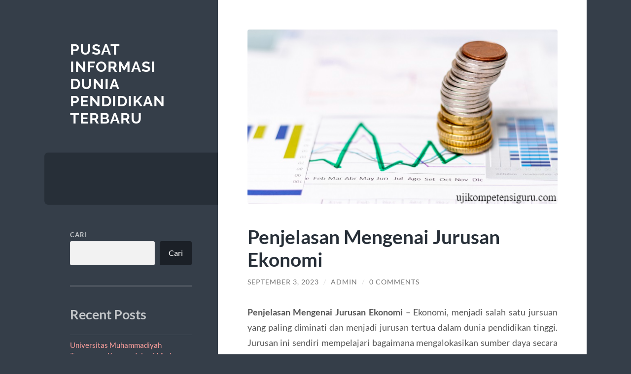

--- FILE ---
content_type: text/html; charset=UTF-8
request_url: https://www.ujikompetensiguru.com/penjelasan-mengenai-jurusan-ekonomi/
body_size: 13558
content:
<!DOCTYPE html>

<html lang="id">

	<head>

		<meta charset="UTF-8">
		<meta name="viewport" content="width=device-width, initial-scale=1.0">

		<link rel="profile" href="https://gmpg.org/xfn/11">

		<script type="text/javascript">
/* <![CDATA[ */
(()=>{var e={};e.g=function(){if("object"==typeof globalThis)return globalThis;try{return this||new Function("return this")()}catch(e){if("object"==typeof window)return window}}(),function({ampUrl:n,isCustomizePreview:t,isAmpDevMode:r,noampQueryVarName:o,noampQueryVarValue:s,disabledStorageKey:i,mobileUserAgents:a,regexRegex:c}){if("undefined"==typeof sessionStorage)return;const d=new RegExp(c);if(!a.some((e=>{const n=e.match(d);return!(!n||!new RegExp(n[1],n[2]).test(navigator.userAgent))||navigator.userAgent.includes(e)})))return;e.g.addEventListener("DOMContentLoaded",(()=>{const e=document.getElementById("amp-mobile-version-switcher");if(!e)return;e.hidden=!1;const n=e.querySelector("a[href]");n&&n.addEventListener("click",(()=>{sessionStorage.removeItem(i)}))}));const g=r&&["paired-browsing-non-amp","paired-browsing-amp"].includes(window.name);if(sessionStorage.getItem(i)||t||g)return;const u=new URL(location.href),m=new URL(n);m.hash=u.hash,u.searchParams.has(o)&&s===u.searchParams.get(o)?sessionStorage.setItem(i,"1"):m.href!==u.href&&(window.stop(),location.replace(m.href))}({"ampUrl":"https:\/\/www.ujikompetensiguru.com\/penjelasan-mengenai-jurusan-ekonomi\/?amp=1","noampQueryVarName":"noamp","noampQueryVarValue":"mobile","disabledStorageKey":"amp_mobile_redirect_disabled","mobileUserAgents":["Mobile","Android","Silk\/","Kindle","BlackBerry","Opera Mini","Opera Mobi"],"regexRegex":"^\\\/((?:.|\\n)+)\\\/([i]*)$","isCustomizePreview":false,"isAmpDevMode":false})})();
/* ]]> */
</script>
<meta name='robots' content='index, follow, max-image-preview:large, max-snippet:-1, max-video-preview:-1'/>

	<!-- This site is optimized with the Yoast SEO plugin v22.4 - https://yoast.com/wordpress/plugins/seo/ -->
	<title>Penjelasan Mengenai Jurusan Ekonomi</title>
	<meta name="description" content="Penjelasan Mengenai Jurusan Ekonomi - Ekonomi, menjadi salah satu jursuan yang paling diminati dan menjadi jurusan tertua dalam dunia.."/>
	<link rel="canonical" href="https://www.ujikompetensiguru.com/penjelasan-mengenai-jurusan-ekonomi/"/>
	<meta property="og:locale" content="id_ID"/>
	<meta property="og:type" content="article"/>
	<meta property="og:title" content="Penjelasan Mengenai Jurusan Ekonomi"/>
	<meta property="og:description" content="Penjelasan Mengenai Jurusan Ekonomi - Ekonomi, menjadi salah satu jursuan yang paling diminati dan menjadi jurusan tertua dalam dunia.."/>
	<meta property="og:url" content="https://www.ujikompetensiguru.com/penjelasan-mengenai-jurusan-ekonomi/"/>
	<meta property="og:site_name" content="Pusat Informasi dunia pendidikan terbaru"/>
	<meta property="article:published_time" content="2023-09-03T15:39:12+00:00"/>
	<meta property="og:image" content="https://www.ujikompetensiguru.com/wp-content/uploads/2023/09/image-2023-09-03T223814.717.png"/>
	<meta property="og:image:width" content="640"/>
	<meta property="og:image:height" content="360"/>
	<meta property="og:image:type" content="image/png"/>
	<meta name="author" content="admin"/>
	<meta name="twitter:card" content="summary_large_image"/>
	<meta name="twitter:label1" content="Ditulis oleh"/>
	<meta name="twitter:data1" content="admin"/>
	<meta name="twitter:label2" content="Estimasi waktu membaca"/>
	<meta name="twitter:data2" content="3 menit"/>
	<script type="application/ld+json" class="yoast-schema-graph">{"@context":"https://schema.org","@graph":[{"@type":"WebPage","@id":"https://www.ujikompetensiguru.com/penjelasan-mengenai-jurusan-ekonomi/","url":"https://www.ujikompetensiguru.com/penjelasan-mengenai-jurusan-ekonomi/","name":"Penjelasan Mengenai Jurusan Ekonomi","isPartOf":{"@id":"https://www.ujikompetensiguru.com/#website"},"primaryImageOfPage":{"@id":"https://www.ujikompetensiguru.com/penjelasan-mengenai-jurusan-ekonomi/#primaryimage"},"image":{"@id":"https://www.ujikompetensiguru.com/penjelasan-mengenai-jurusan-ekonomi/#primaryimage"},"thumbnailUrl":"https://www.ujikompetensiguru.com/wp-content/uploads/2023/09/image-2023-09-03T223814.717.png","datePublished":"2023-09-03T15:39:12+00:00","dateModified":"2023-09-03T15:39:12+00:00","author":{"@id":"https://www.ujikompetensiguru.com/#/schema/person/d2630eac1765e99dbe433ae508402021"},"description":"Penjelasan Mengenai Jurusan Ekonomi - Ekonomi, menjadi salah satu jursuan yang paling diminati dan menjadi jurusan tertua dalam dunia..","breadcrumb":{"@id":"https://www.ujikompetensiguru.com/penjelasan-mengenai-jurusan-ekonomi/#breadcrumb"},"inLanguage":"id","potentialAction":[{"@type":"ReadAction","target":["https://www.ujikompetensiguru.com/penjelasan-mengenai-jurusan-ekonomi/"]}]},{"@type":"ImageObject","inLanguage":"id","@id":"https://www.ujikompetensiguru.com/penjelasan-mengenai-jurusan-ekonomi/#primaryimage","url":"https://www.ujikompetensiguru.com/wp-content/uploads/2023/09/image-2023-09-03T223814.717.png","contentUrl":"https://www.ujikompetensiguru.com/wp-content/uploads/2023/09/image-2023-09-03T223814.717.png","width":640,"height":360,"caption":"Penjelasan Mengenai Jurusan Ekonomi"},{"@type":"BreadcrumbList","@id":"https://www.ujikompetensiguru.com/penjelasan-mengenai-jurusan-ekonomi/#breadcrumb","itemListElement":[{"@type":"ListItem","position":1,"name":"Beranda","item":"https://www.ujikompetensiguru.com/"},{"@type":"ListItem","position":2,"name":"Penjelasan Mengenai Jurusan Ekonomi"}]},{"@type":"WebSite","@id":"https://www.ujikompetensiguru.com/#website","url":"https://www.ujikompetensiguru.com/","name":"Pusat Informasi dunia pendidikan terbaru","description":"","potentialAction":[{"@type":"SearchAction","target":{"@type":"EntryPoint","urlTemplate":"https://www.ujikompetensiguru.com/?s={search_term_string}"},"query-input":"required name=search_term_string"}],"inLanguage":"id"},{"@type":"Person","@id":"https://www.ujikompetensiguru.com/#/schema/person/d2630eac1765e99dbe433ae508402021","name":"admin","image":{"@type":"ImageObject","inLanguage":"id","@id":"https://www.ujikompetensiguru.com/#/schema/person/image/","url":"https://secure.gravatar.com/avatar/a73307baa79823c2ba5457cc14013258d57123ef2583c927463dbb810a51539b?s=96&d=mm&r=g","contentUrl":"https://secure.gravatar.com/avatar/a73307baa79823c2ba5457cc14013258d57123ef2583c927463dbb810a51539b?s=96&d=mm&r=g","caption":"admin"},"sameAs":["https://www.ujikompetensiguru.com"],"url":"https://www.ujikompetensiguru.com/author/admin_cm6xq55e/"}]}</script>
	<!-- / Yoast SEO plugin. -->


<link rel="alternate" type="application/rss+xml" title="Pusat Informasi dunia pendidikan terbaru &raquo; Feed" href="https://www.ujikompetensiguru.com/feed/"/>
<link rel="alternate" type="application/rss+xml" title="Pusat Informasi dunia pendidikan terbaru &raquo; Umpan Komentar" href="https://www.ujikompetensiguru.com/comments/feed/"/>
<link rel="alternate" type="application/rss+xml" title="Pusat Informasi dunia pendidikan terbaru &raquo; Penjelasan Mengenai Jurusan Ekonomi Umpan Komentar" href="https://www.ujikompetensiguru.com/penjelasan-mengenai-jurusan-ekonomi/feed/"/>
<link rel="alternate" title="oEmbed (JSON)" type="application/json+oembed" href="https://www.ujikompetensiguru.com/wp-json/oembed/1.0/embed?url=https%3A%2F%2Fwww.ujikompetensiguru.com%2Fpenjelasan-mengenai-jurusan-ekonomi%2F"/>
<link rel="alternate" title="oEmbed (XML)" type="text/xml+oembed" href="https://www.ujikompetensiguru.com/wp-json/oembed/1.0/embed?url=https%3A%2F%2Fwww.ujikompetensiguru.com%2Fpenjelasan-mengenai-jurusan-ekonomi%2F&#038;format=xml"/>
<style id='wp-img-auto-sizes-contain-inline-css' type='text/css'>img:is([sizes=auto i],[sizes^="auto," i]){contain-intrinsic-size:3000px 1500px}</style>
<style id='wp-emoji-styles-inline-css' type='text/css'>img.wp-smiley,img.emoji{display:inline!important;border:none!important;box-shadow:none!important;height:1em!important;width:1em!important;margin:0 .07em!important;vertical-align:-.1em!important;background:none!important;padding:0!important}</style>
<style id='wp-block-library-inline-css' type='text/css'>:root{--wp-block-synced-color:#7a00df;--wp-block-synced-color--rgb:122 , 0 , 223;--wp-bound-block-color:var(--wp-block-synced-color);--wp-editor-canvas-background:#ddd;--wp-admin-theme-color:#007cba;--wp-admin-theme-color--rgb:0 , 124 , 186;--wp-admin-theme-color-darker-10:#006ba1;--wp-admin-theme-color-darker-10--rgb:0 , 107 , 160.5;--wp-admin-theme-color-darker-20:#005a87;--wp-admin-theme-color-darker-20--rgb:0 , 90 , 135;--wp-admin-border-width-focus:2px}@media (min-resolution:192dpi){:root{--wp-admin-border-width-focus:1.5px}}.wp-element-button{cursor:pointer}:root .has-very-light-gray-background-color{background-color:#eee}:root .has-very-dark-gray-background-color{background-color:#313131}:root .has-very-light-gray-color{color:#eee}:root .has-very-dark-gray-color{color:#313131}:root .has-vivid-green-cyan-to-vivid-cyan-blue-gradient-background{background:linear-gradient(135deg,#00d084,#0693e3)}:root .has-purple-crush-gradient-background{background:linear-gradient(135deg,#34e2e4,#4721fb 50%,#ab1dfe)}:root .has-hazy-dawn-gradient-background{background:linear-gradient(135deg,#faaca8,#dad0ec)}:root .has-subdued-olive-gradient-background{background:linear-gradient(135deg,#fafae1,#67a671)}:root .has-atomic-cream-gradient-background{background:linear-gradient(135deg,#fdd79a,#004a59)}:root .has-nightshade-gradient-background{background:linear-gradient(135deg,#330968,#31cdcf)}:root .has-midnight-gradient-background{background:linear-gradient(135deg,#020381,#2874fc)}:root{--wp--preset--font-size--normal:16px;--wp--preset--font-size--huge:42px}.has-regular-font-size{font-size:1em}.has-larger-font-size{font-size:2.625em}.has-normal-font-size{font-size:var(--wp--preset--font-size--normal)}.has-huge-font-size{font-size:var(--wp--preset--font-size--huge)}.has-text-align-center{text-align:center}.has-text-align-left{text-align:left}.has-text-align-right{text-align:right}.has-fit-text{white-space:nowrap!important}#end-resizable-editor-section{display:none}.aligncenter{clear:both}.items-justified-left{justify-content:flex-start}.items-justified-center{justify-content:center}.items-justified-right{justify-content:flex-end}.items-justified-space-between{justify-content:space-between}.screen-reader-text{border:0;clip-path:inset(50%);height:1px;margin:-1px;overflow:hidden;padding:0;position:absolute;width:1px;word-wrap:normal!important}.screen-reader-text:focus{background-color:#ddd;clip-path:none;color:#444;display:block;font-size:1em;height:auto;left:5px;line-height:normal;padding:15px 23px 14px;text-decoration:none;top:5px;width:auto;z-index:100000}html :where(.has-border-color){border-style:solid}html :where([style*=border-top-color]){border-top-style:solid}html :where([style*=border-right-color]){border-right-style:solid}html :where([style*=border-bottom-color]){border-bottom-style:solid}html :where([style*=border-left-color]){border-left-style:solid}html :where([style*=border-width]){border-style:solid}html :where([style*=border-top-width]){border-top-style:solid}html :where([style*=border-right-width]){border-right-style:solid}html :where([style*=border-bottom-width]){border-bottom-style:solid}html :where([style*=border-left-width]){border-left-style:solid}html :where(img[class*=wp-image-]){height:auto;max-width:100%}:where(figure){margin:0 0 1em}html :where(.is-position-sticky){--wp-admin--admin-bar--position-offset:var(--wp-admin--admin-bar--height,0)}@media screen and (max-width:600px){html :where(.is-position-sticky){--wp-admin--admin-bar--position-offset:0}}</style><style id='wp-block-archives-inline-css' type='text/css'>.wp-block-archives{box-sizing:border-box}.wp-block-archives-dropdown label{display:block}</style>
<style id='wp-block-categories-inline-css' type='text/css'>.wp-block-categories{box-sizing:border-box}.wp-block-categories.alignleft{margin-right:2em}.wp-block-categories.alignright{margin-left:2em}.wp-block-categories.wp-block-categories-dropdown.aligncenter{text-align:center}.wp-block-categories .wp-block-categories__label{display:block;width:100%}</style>
<style id='wp-block-heading-inline-css' type='text/css'>h1:where(.wp-block-heading).has-background,h2:where(.wp-block-heading).has-background,h3:where(.wp-block-heading).has-background,h4:where(.wp-block-heading).has-background,h5:where(.wp-block-heading).has-background,h6:where(.wp-block-heading).has-background{padding:1.25em 2.375em}h1.has-text-align-left[style*=writing-mode]:where([style*=vertical-lr]),h1.has-text-align-right[style*=writing-mode]:where([style*=vertical-rl]),h2.has-text-align-left[style*=writing-mode]:where([style*=vertical-lr]),h2.has-text-align-right[style*=writing-mode]:where([style*=vertical-rl]),h3.has-text-align-left[style*=writing-mode]:where([style*=vertical-lr]),h3.has-text-align-right[style*=writing-mode]:where([style*=vertical-rl]),h4.has-text-align-left[style*=writing-mode]:where([style*=vertical-lr]),h4.has-text-align-right[style*=writing-mode]:where([style*=vertical-rl]),h5.has-text-align-left[style*=writing-mode]:where([style*=vertical-lr]),h5.has-text-align-right[style*=writing-mode]:where([style*=vertical-rl]),h6.has-text-align-left[style*=writing-mode]:where([style*=vertical-lr]),h6.has-text-align-right[style*=writing-mode]:where([style*=vertical-rl]){rotate:180deg}</style>
<style id='wp-block-latest-posts-inline-css' type='text/css'>.wp-block-latest-posts{box-sizing:border-box}.wp-block-latest-posts.alignleft{margin-right:2em}.wp-block-latest-posts.alignright{margin-left:2em}.wp-block-latest-posts.wp-block-latest-posts__list{list-style:none}.wp-block-latest-posts.wp-block-latest-posts__list li{clear:both;overflow-wrap:break-word}.wp-block-latest-posts.is-grid{display:flex;flex-wrap:wrap}.wp-block-latest-posts.is-grid li{margin:0 1.25em 1.25em 0;width:100%}@media (min-width:600px){.wp-block-latest-posts.columns-2 li{width:calc(50% - .625em)}.wp-block-latest-posts.columns-2 li:nth-child(2n){margin-right:0}.wp-block-latest-posts.columns-3 li{width:calc(33.33333% - .83333em)}.wp-block-latest-posts.columns-3 li:nth-child(3n){margin-right:0}.wp-block-latest-posts.columns-4 li{width:calc(25% - .9375em)}.wp-block-latest-posts.columns-4 li:nth-child(4n){margin-right:0}.wp-block-latest-posts.columns-5 li{width:calc(20% - 1em)}.wp-block-latest-posts.columns-5 li:nth-child(5n){margin-right:0}.wp-block-latest-posts.columns-6 li{width:calc(16.66667% - 1.04167em)}.wp-block-latest-posts.columns-6 li:nth-child(6n){margin-right:0}}:root :where(.wp-block-latest-posts.is-grid){padding:0}:root :where(.wp-block-latest-posts.wp-block-latest-posts__list){padding-left:0}.wp-block-latest-posts__post-author,.wp-block-latest-posts__post-date{display:block;font-size:.8125em}.wp-block-latest-posts__post-excerpt,.wp-block-latest-posts__post-full-content{margin-bottom:1em;margin-top:.5em}.wp-block-latest-posts__featured-image a{display:inline-block}.wp-block-latest-posts__featured-image img{height:auto;max-width:100%;width:auto}.wp-block-latest-posts__featured-image.alignleft{float:left;margin-right:1em}.wp-block-latest-posts__featured-image.alignright{float:right;margin-left:1em}.wp-block-latest-posts__featured-image.aligncenter{margin-bottom:1em;text-align:center}</style>
<style id='wp-block-search-inline-css' type='text/css'>.wp-block-search__button{margin-left:10px;word-break:normal}.wp-block-search__button.has-icon{line-height:0}.wp-block-search__button svg{height:1.25em;min-height:24px;min-width:24px;width:1.25em;fill:currentColor;vertical-align:text-bottom}:where(.wp-block-search__button){border:1px solid #ccc;padding:6px 10px}.wp-block-search__inside-wrapper{display:flex;flex:auto;flex-wrap:nowrap;max-width:100%}.wp-block-search__label{width:100%}.wp-block-search.wp-block-search__button-only .wp-block-search__button{box-sizing:border-box;display:flex;flex-shrink:0;justify-content:center;margin-left:0;max-width:100%}.wp-block-search.wp-block-search__button-only .wp-block-search__inside-wrapper{min-width:0!important;transition-property:width}.wp-block-search.wp-block-search__button-only .wp-block-search__input{flex-basis:100%;transition-duration:.3s}.wp-block-search.wp-block-search__button-only.wp-block-search__searchfield-hidden,.wp-block-search.wp-block-search__button-only.wp-block-search__searchfield-hidden .wp-block-search__inside-wrapper{overflow:hidden}.wp-block-search.wp-block-search__button-only.wp-block-search__searchfield-hidden .wp-block-search__input{border-left-width:0!important;border-right-width:0!important;flex-basis:0;flex-grow:0;margin:0;min-width:0!important;padding-left:0!important;padding-right:0!important;width:0!important}:where(.wp-block-search__input){appearance:none;border:1px solid #949494;flex-grow:1;font-family:inherit;font-size:inherit;font-style:inherit;font-weight:inherit;letter-spacing:inherit;line-height:inherit;margin-left:0;margin-right:0;min-width:3rem;padding:8px;text-decoration:unset!important;text-transform:inherit}:where(.wp-block-search__button-inside .wp-block-search__inside-wrapper){background-color:#fff;border:1px solid #949494;box-sizing:border-box;padding:4px}:where(.wp-block-search__button-inside .wp-block-search__inside-wrapper) .wp-block-search__input{border:none;border-radius:0;padding:0 4px}:where(.wp-block-search__button-inside .wp-block-search__inside-wrapper) .wp-block-search__input:focus{outline:none}:where(.wp-block-search__button-inside .wp-block-search__inside-wrapper) :where(.wp-block-search__button){padding:4px 8px}.wp-block-search.aligncenter .wp-block-search__inside-wrapper{margin:auto}.wp-block[data-align="right"] .wp-block-search.wp-block-search__button-only .wp-block-search__inside-wrapper{float:right}</style>
<style id='wp-block-group-inline-css' type='text/css'>.wp-block-group{box-sizing:border-box}:where(.wp-block-group.wp-block-group-is-layout-constrained){position:relative}</style>
<style id='wp-block-paragraph-inline-css' type='text/css'>.is-small-text{font-size:.875em}.is-regular-text{font-size:1em}.is-large-text{font-size:2.25em}.is-larger-text{font-size:3em}.has-drop-cap:not(:focus):first-letter{float:left;font-size:8.4em;font-style:normal;font-weight:100;line-height:.68;margin:.05em .1em 0 0;text-transform:uppercase}body.rtl .has-drop-cap:not(:focus):first-letter{float:none;margin-left:.1em}p.has-drop-cap.has-background{overflow:hidden}:root :where(p.has-background){padding:1.25em 2.375em}:where(p.has-text-color:not(.has-link-color)) a{color:inherit}p.has-text-align-left[style*="writing-mode:vertical-lr"],p.has-text-align-right[style*="writing-mode:vertical-rl"]{rotate:180deg}</style>
<style id='global-styles-inline-css' type='text/css'>:root{--wp--preset--aspect-ratio--square:1;--wp--preset--aspect-ratio--4-3: 4/3;--wp--preset--aspect-ratio--3-4: 3/4;--wp--preset--aspect-ratio--3-2: 3/2;--wp--preset--aspect-ratio--2-3: 2/3;--wp--preset--aspect-ratio--16-9: 16/9;--wp--preset--aspect-ratio--9-16: 9/16;--wp--preset--color--black:#272f38;--wp--preset--color--cyan-bluish-gray:#abb8c3;--wp--preset--color--white:#fff;--wp--preset--color--pale-pink:#f78da7;--wp--preset--color--vivid-red:#cf2e2e;--wp--preset--color--luminous-vivid-orange:#ff6900;--wp--preset--color--luminous-vivid-amber:#fcb900;--wp--preset--color--light-green-cyan:#7bdcb5;--wp--preset--color--vivid-green-cyan:#00d084;--wp--preset--color--pale-cyan-blue:#8ed1fc;--wp--preset--color--vivid-cyan-blue:#0693e3;--wp--preset--color--vivid-purple:#9b51e0;--wp--preset--color--accent:#ffa19e;--wp--preset--color--dark-gray:#444;--wp--preset--color--medium-gray:#666;--wp--preset--color--light-gray:#888;--wp--preset--gradient--vivid-cyan-blue-to-vivid-purple:linear-gradient(135deg,#0693e3 0%,#9b51e0 100%);--wp--preset--gradient--light-green-cyan-to-vivid-green-cyan:linear-gradient(135deg,#7adcb4 0%,#00d082 100%);--wp--preset--gradient--luminous-vivid-amber-to-luminous-vivid-orange:linear-gradient(135deg,#fcb900 0%,#ff6900 100%);--wp--preset--gradient--luminous-vivid-orange-to-vivid-red:linear-gradient(135deg,#ff6900 0%,#cf2e2e 100%);--wp--preset--gradient--very-light-gray-to-cyan-bluish-gray:linear-gradient(135deg,#eee 0%,#a9b8c3 100%);--wp--preset--gradient--cool-to-warm-spectrum:linear-gradient(135deg,#4aeadc 0%,#9778d1 20%,#cf2aba 40%,#ee2c82 60%,#fb6962 80%,#fef84c 100%);--wp--preset--gradient--blush-light-purple:linear-gradient(135deg,#ffceec 0%,#9896f0 100%);--wp--preset--gradient--blush-bordeaux:linear-gradient(135deg,#fecda5 0%,#fe2d2d 50%,#6b003e 100%);--wp--preset--gradient--luminous-dusk:linear-gradient(135deg,#ffcb70 0%,#c751c0 50%,#4158d0 100%);--wp--preset--gradient--pale-ocean:linear-gradient(135deg,#fff5cb 0%,#b6e3d4 50%,#33a7b5 100%);--wp--preset--gradient--electric-grass:linear-gradient(135deg,#caf880 0%,#71ce7e 100%);--wp--preset--gradient--midnight:linear-gradient(135deg,#020381 0%,#2874fc 100%);--wp--preset--font-size--small:16px;--wp--preset--font-size--medium:20px;--wp--preset--font-size--large:24px;--wp--preset--font-size--x-large:42px;--wp--preset--font-size--regular:18px;--wp--preset--font-size--larger:32px;--wp--preset--spacing--20:.44rem;--wp--preset--spacing--30:.67rem;--wp--preset--spacing--40:1rem;--wp--preset--spacing--50:1.5rem;--wp--preset--spacing--60:2.25rem;--wp--preset--spacing--70:3.38rem;--wp--preset--spacing--80:5.06rem;--wp--preset--shadow--natural:6px 6px 9px rgba(0,0,0,.2);--wp--preset--shadow--deep:12px 12px 50px rgba(0,0,0,.4);--wp--preset--shadow--sharp:6px 6px 0 rgba(0,0,0,.2);--wp--preset--shadow--outlined:6px 6px 0 -3px #fff , 6px 6px #000;--wp--preset--shadow--crisp:6px 6px 0 #000}:where(.is-layout-flex){gap:.5em}:where(.is-layout-grid){gap:.5em}body .is-layout-flex{display:flex}.is-layout-flex{flex-wrap:wrap;align-items:center}.is-layout-flex > :is(*, div){margin:0}body .is-layout-grid{display:grid}.is-layout-grid > :is(*, div){margin:0}:where(.wp-block-columns.is-layout-flex){gap:2em}:where(.wp-block-columns.is-layout-grid){gap:2em}:where(.wp-block-post-template.is-layout-flex){gap:1.25em}:where(.wp-block-post-template.is-layout-grid){gap:1.25em}.has-black-color{color:var(--wp--preset--color--black)!important}.has-cyan-bluish-gray-color{color:var(--wp--preset--color--cyan-bluish-gray)!important}.has-white-color{color:var(--wp--preset--color--white)!important}.has-pale-pink-color{color:var(--wp--preset--color--pale-pink)!important}.has-vivid-red-color{color:var(--wp--preset--color--vivid-red)!important}.has-luminous-vivid-orange-color{color:var(--wp--preset--color--luminous-vivid-orange)!important}.has-luminous-vivid-amber-color{color:var(--wp--preset--color--luminous-vivid-amber)!important}.has-light-green-cyan-color{color:var(--wp--preset--color--light-green-cyan)!important}.has-vivid-green-cyan-color{color:var(--wp--preset--color--vivid-green-cyan)!important}.has-pale-cyan-blue-color{color:var(--wp--preset--color--pale-cyan-blue)!important}.has-vivid-cyan-blue-color{color:var(--wp--preset--color--vivid-cyan-blue)!important}.has-vivid-purple-color{color:var(--wp--preset--color--vivid-purple)!important}.has-black-background-color{background-color:var(--wp--preset--color--black)!important}.has-cyan-bluish-gray-background-color{background-color:var(--wp--preset--color--cyan-bluish-gray)!important}.has-white-background-color{background-color:var(--wp--preset--color--white)!important}.has-pale-pink-background-color{background-color:var(--wp--preset--color--pale-pink)!important}.has-vivid-red-background-color{background-color:var(--wp--preset--color--vivid-red)!important}.has-luminous-vivid-orange-background-color{background-color:var(--wp--preset--color--luminous-vivid-orange)!important}.has-luminous-vivid-amber-background-color{background-color:var(--wp--preset--color--luminous-vivid-amber)!important}.has-light-green-cyan-background-color{background-color:var(--wp--preset--color--light-green-cyan)!important}.has-vivid-green-cyan-background-color{background-color:var(--wp--preset--color--vivid-green-cyan)!important}.has-pale-cyan-blue-background-color{background-color:var(--wp--preset--color--pale-cyan-blue)!important}.has-vivid-cyan-blue-background-color{background-color:var(--wp--preset--color--vivid-cyan-blue)!important}.has-vivid-purple-background-color{background-color:var(--wp--preset--color--vivid-purple)!important}.has-black-border-color{border-color:var(--wp--preset--color--black)!important}.has-cyan-bluish-gray-border-color{border-color:var(--wp--preset--color--cyan-bluish-gray)!important}.has-white-border-color{border-color:var(--wp--preset--color--white)!important}.has-pale-pink-border-color{border-color:var(--wp--preset--color--pale-pink)!important}.has-vivid-red-border-color{border-color:var(--wp--preset--color--vivid-red)!important}.has-luminous-vivid-orange-border-color{border-color:var(--wp--preset--color--luminous-vivid-orange)!important}.has-luminous-vivid-amber-border-color{border-color:var(--wp--preset--color--luminous-vivid-amber)!important}.has-light-green-cyan-border-color{border-color:var(--wp--preset--color--light-green-cyan)!important}.has-vivid-green-cyan-border-color{border-color:var(--wp--preset--color--vivid-green-cyan)!important}.has-pale-cyan-blue-border-color{border-color:var(--wp--preset--color--pale-cyan-blue)!important}.has-vivid-cyan-blue-border-color{border-color:var(--wp--preset--color--vivid-cyan-blue)!important}.has-vivid-purple-border-color{border-color:var(--wp--preset--color--vivid-purple)!important}.has-vivid-cyan-blue-to-vivid-purple-gradient-background{background:var(--wp--preset--gradient--vivid-cyan-blue-to-vivid-purple)!important}.has-light-green-cyan-to-vivid-green-cyan-gradient-background{background:var(--wp--preset--gradient--light-green-cyan-to-vivid-green-cyan)!important}.has-luminous-vivid-amber-to-luminous-vivid-orange-gradient-background{background:var(--wp--preset--gradient--luminous-vivid-amber-to-luminous-vivid-orange)!important}.has-luminous-vivid-orange-to-vivid-red-gradient-background{background:var(--wp--preset--gradient--luminous-vivid-orange-to-vivid-red)!important}.has-very-light-gray-to-cyan-bluish-gray-gradient-background{background:var(--wp--preset--gradient--very-light-gray-to-cyan-bluish-gray)!important}.has-cool-to-warm-spectrum-gradient-background{background:var(--wp--preset--gradient--cool-to-warm-spectrum)!important}.has-blush-light-purple-gradient-background{background:var(--wp--preset--gradient--blush-light-purple)!important}.has-blush-bordeaux-gradient-background{background:var(--wp--preset--gradient--blush-bordeaux)!important}.has-luminous-dusk-gradient-background{background:var(--wp--preset--gradient--luminous-dusk)!important}.has-pale-ocean-gradient-background{background:var(--wp--preset--gradient--pale-ocean)!important}.has-electric-grass-gradient-background{background:var(--wp--preset--gradient--electric-grass)!important}.has-midnight-gradient-background{background:var(--wp--preset--gradient--midnight)!important}.has-small-font-size{font-size:var(--wp--preset--font-size--small)!important}.has-medium-font-size{font-size:var(--wp--preset--font-size--medium)!important}.has-large-font-size{font-size:var(--wp--preset--font-size--large)!important}.has-x-large-font-size{font-size:var(--wp--preset--font-size--x-large)!important}</style>

<style id='classic-theme-styles-inline-css' type='text/css'>.wp-block-button__link{color:#fff;background-color:#32373c;border-radius:9999px;box-shadow:none;text-decoration:none;padding:calc(.667em + 2px) calc(1.333em + 2px);font-size:1.125em}.wp-block-file__button{background:#32373c;color:#fff;text-decoration:none}</style>
<link rel='stylesheet' id='wilson_fonts-css' href='https://www.ujikompetensiguru.com/wp-content/themes/wilson/assets/css/fonts.css?ver=6.9' type='text/css' media='all'/>
<link rel='stylesheet' id='wilson_style-css' href='https://www.ujikompetensiguru.com/wp-content/themes/wilson/style.css?ver=2.1.3' type='text/css' media='all'/>
<script type="text/javascript" src="https://www.ujikompetensiguru.com/wp-includes/js/jquery/jquery.min.js?ver=3.7.1" id="jquery-core-js"></script>
<script type="text/javascript" src="https://www.ujikompetensiguru.com/wp-includes/js/jquery/jquery-migrate.min.js?ver=3.4.1" id="jquery-migrate-js"></script>
<script type="text/javascript" src="https://www.ujikompetensiguru.com/wp-content/themes/wilson/assets/js/global.js?ver=2.1.3" id="wilson_global-js"></script>
<link rel="https://api.w.org/" href="https://www.ujikompetensiguru.com/wp-json/"/><link rel="alternate" title="JSON" type="application/json" href="https://www.ujikompetensiguru.com/wp-json/wp/v2/posts/318"/><link rel="EditURI" type="application/rsd+xml" title="RSD" href="https://www.ujikompetensiguru.com/xmlrpc.php?rsd"/>
<meta name="generator" content="WordPress 6.9"/>
<link rel='shortlink' href='https://www.ujikompetensiguru.com/?p=318'/>
<div style="display:none;">
<a href="https://www.beachviewbreakfastandgrill.com/">situs judi bola resmi</a><br>

	
</div><link rel="alternate" type="text/html" media="only screen and (max-width: 640px)" href="https://www.ujikompetensiguru.com/penjelasan-mengenai-jurusan-ekonomi/?amp=1"><style type="text/css">.featured-media .sticky-post{background-color:#ffa19e}.post-content a.more-link:hover{background-color:#ffa19e}.post-content fieldset legend{background-color:#ffa19e}:root .has-accent-background-color{background-color:#ffa19e}.archive-nav a:hover{background-color:#ffa19e}.tagcloud a:hover{background-color:#ffa19e}.mobile-menu a:hover{background-color:#ffa19e}button:hover{background-color:#ffa19e}.button:hover{background-color:#ffa19e}.faux-button:hover{background-color:#ffa19e}a.more-link:hover{background-color:#ffa19e}.wp-block-button__link:hover{background-color:#ffa19e}.wp-block-file__button:hover{background-color:#ffa19e}input[type="button"]:hover{background-color:#ffa19e}input[type="reset"]:hover{background-color:#ffa19e}input[type="submit"]:hover{background-color:#ffa19e}a{color:#ffa19e}.blog-title a:hover{color:#ffa19e}.blog-menu a:hover{color:#ffa19e}.blog-menu .current-menu-item>a{color:#ffa19e}.post-title a:hover{color:#ffa19e}.post-meta a:hover{color:#ffa19e}.blog .format-quote blockquote cite a:hover{color:#ffa19e}:root .has-accent-color{color:#ffa19e}.post-cat-tags a{color:#ffa19e}.post-cat-tags a:hover{color:#ffa19e}.logged-in-as a{color:#ffa19e}.logged-in-as a:hover{color:#ffa19e}.comment-meta-content cite a:hover{color:#ffa19e}.comment-meta-content p a:hover{color:#ffa19e}.comment-actions a:hover{color:#ffa19e}#cancel-comment-reply-link{color:#ffa19e}#cancel-comment-reply-link:hover{color:#ffa19e}.comment-nav-below a:hover{color:#ffa19e}.widget-title a{color:#ffa19e}.widget-title a:hover{color:#ffa19e}.widget_text a{color:#ffa19e}.widget_text a:hover{color:#ffa19e}.widget_rss a{color:#ffa19e}.widget_rss a:hover{color:#ffa19e}.widget_archive a{color:#ffa19e}.widget_archive a:hover{color:#ffa19e}.widget_links a{color:#ffa19e}.widget_links a:hover{color:#ffa19e}.widget_recent_comments a{color:#ffa19e}.widget_recent_comments a:hover{color:#ffa19e}.widget_recent_entries a{color:#ffa19e}.widget_recent_entries a:hover{color:#ffa19e}.widget_categories a{color:#ffa19e}.widget_categories a:hover{color:#ffa19e}.widget_meta a{color:#ffa19e}.widget_meta a:hover{color:#ffa19e}.widget_recent_comments a{color:#ffa19e}.widget_pages a{color:#ffa19e}.widget_pages a:hover{color:#ffa19e}#wp-calendar a{color:#ffa19e}#wp-calendar a:hover{color:#ffa19e}#wp-calendar tfoot a:hover{color:#ffa19e}.widgetmore a{color:#ffa19e}.widgetmore a:hover{color:#ffa19e}</style><!-- /Customizer CSS --><link rel="amphtml" href="https://www.ujikompetensiguru.com/penjelasan-mengenai-jurusan-ekonomi/?amp=1"><style>#amp-mobile-version-switcher{left:0;position:absolute;width:100%;z-index:100}#amp-mobile-version-switcher>a{background-color:#444;border:0;color:#eaeaea;display:block;font-family:-apple-system,BlinkMacSystemFont,Segoe UI,Roboto,Oxygen-Sans,Ubuntu,Cantarell,Helvetica Neue,sans-serif;font-size:16px;font-weight:600;padding:15px 0;text-align:center;-webkit-text-decoration:none;text-decoration:none}#amp-mobile-version-switcher>a:active,#amp-mobile-version-switcher>a:focus,#amp-mobile-version-switcher>a:hover{-webkit-text-decoration:underline;text-decoration:underline}</style>
	</head>
	
	<body class="wp-singular post-template-default single single-post postid-318 single-format-standard wp-theme-wilson">

		
		<a class="skip-link button" href="#site-content">Skip to the content</a>
	
		<div class="wrapper">
	
			<header class="sidebar" id="site-header">
							
				<div class="blog-header">

									
						<div class="blog-info">
						
															<div class="blog-title">
									<a href="https://www.ujikompetensiguru.com" rel="home">Pusat Informasi dunia pendidikan terbaru</a>
								</div>
														
													
						</div><!-- .blog-info -->
						
					
				</div><!-- .blog-header -->
				
				<div class="nav-toggle toggle">
				
					<p>
						<span class="show">Show menu</span>
						<span class="hide">Hide menu</span>
					</p>
				
					<div class="bars">
							
						<div class="bar"></div>
						<div class="bar"></div>
						<div class="bar"></div>
						
						<div class="clear"></div>
						
					</div><!-- .bars -->
				
				</div><!-- .nav-toggle -->
				
				<div class="blog-menu">
			
					<ul class="navigation">
					
																		
					</ul><!-- .navigation -->
				</div><!-- .blog-menu -->
				
				<div class="mobile-menu">
						 
					<ul class="navigation">
					
												
					</ul>
					 
				</div><!-- .mobile-menu -->
				
				
					<div class="widgets" role="complementary">
					
						<div id="block-2" class="widget widget_block widget_search"><div class="widget-content"><form role="search" method="get" action="https://www.ujikompetensiguru.com/" class="wp-block-search__button-outside wp-block-search__text-button wp-block-search"><label class="wp-block-search__label" for="wp-block-search__input-1">Cari</label><div class="wp-block-search__inside-wrapper"><input class="wp-block-search__input" id="wp-block-search__input-1" placeholder="" value="" type="search" name="s" required /><button aria-label="Cari" class="wp-block-search__button wp-element-button" type="submit">Cari</button></div></form></div></div><div id="block-3" class="widget widget_block"><div class="widget-content">
<div class="wp-block-group"><div class="wp-block-group__inner-container is-layout-flow wp-block-group-is-layout-flow">
<h2 class="wp-block-heading">Recent Posts</h2>


<ul class="wp-block-latest-posts__list wp-block-latest-posts"><li><a class="wp-block-latest-posts__post-title" href="https://www.ujikompetensiguru.com/universitas-muhammadiyah-tangerang-kampus-islami-modern/">Universitas Muhammadiyah Tangerang: Kampus Islami Modern</a></li>
<li><a class="wp-block-latest-posts__post-title" href="https://www.ujikompetensiguru.com/kampus-bina-bangsa-getsempena-pusat-pendidikan-unggul-dan-inovasi-di-aceh/">Kampus Bina Bangsa Getsempena: Pusat Pendidikan Unggul dan Inovasi di Aceh</a></li>
<li><a class="wp-block-latest-posts__post-title" href="https://www.ujikompetensiguru.com/dukungan-mengalir-untuk-bek/">Dukungan Mengalir untuk Bek Kokoh Barcelona yang Tengah Berjuang</a></li>
<li><a class="wp-block-latest-posts__post-title" href="https://www.ujikompetensiguru.com/jurusan-akuntansi-keuangan/">Jurusan Akuntansi Keuangan</a></li>
<li><a class="wp-block-latest-posts__post-title" href="https://www.ujikompetensiguru.com/jurusan-bahasa-korea/">Jurusan Bahasa Korea</a></li>
</ul></div></div>
</div></div><div id="block-4" class="widget widget_block"><div class="widget-content">
<div class="wp-block-group"><div class="wp-block-group__inner-container is-layout-flow wp-block-group-is-layout-flow"></div></div>
</div></div><div id="block-5" class="widget widget_block"><div class="widget-content">
<div class="wp-block-group"><div class="wp-block-group__inner-container is-layout-flow wp-block-group-is-layout-flow">
<h2 class="wp-block-heading">Archives</h2>



<a href="https://instapro2-apk.com/download/">bonus new member 100</a>
  <br/>
<a href="https://www.cafe-grill.com/menu">rajascatter88 rtp</a><br>
<a href="https://162cityroad.info/">slot bonus</a><br>
<a href="https://www.rsudkotasalatiga.com/">slot bet 200</a><br>
<a href="https://frescurapoblana.com/">slot qris</a><br>
<a href="https://order.asianexpress1.com/">https://order.asianexpress1.com/</a><br>
<a href="https://lotusloungegrill.com/">thailand slot</a><br>
<a href="https://www.riverpointlodgenc.com/">gates of olympus 1000</a><br>
<a href="https://alumnicustom.prozenweb.com/">situs slot qris</a><br>
<a href="https://puntagallinastour.com/">slot</a><br>
<a href="https://visualfrontend.com/">slot gacor depo 10k</a><br>
<a href="https://neoneonwine.com/">situs slot gacor</a><br>
<p><a href="https://dalasushi.com/">slot gacor gampang menang</a></p>


<ul class="wp-block-archives-list wp-block-archives">	<li><a href='https://www.ujikompetensiguru.com/2025/12/'>Desember 2025</a></li>
	<li><a href='https://www.ujikompetensiguru.com/2025/11/'>November 2025</a></li>
	<li><a href='https://www.ujikompetensiguru.com/2025/10/'>Oktober 2025</a></li>
	<li><a href='https://www.ujikompetensiguru.com/2025/08/'>Agustus 2025</a></li>
	<li><a href='https://www.ujikompetensiguru.com/2025/06/'>Juni 2025</a></li>
	<li><a href='https://www.ujikompetensiguru.com/2025/05/'>Mei 2025</a></li>
	<li><a href='https://www.ujikompetensiguru.com/2025/03/'>Maret 2025</a></li>
	<li><a href='https://www.ujikompetensiguru.com/2025/02/'>Februari 2025</a></li>
	<li><a href='https://www.ujikompetensiguru.com/2025/01/'>Januari 2025</a></li>
	<li><a href='https://www.ujikompetensiguru.com/2024/12/'>Desember 2024</a></li>
	<li><a href='https://www.ujikompetensiguru.com/2024/11/'>November 2024</a></li>
	<li><a href='https://www.ujikompetensiguru.com/2024/10/'>Oktober 2024</a></li>
	<li><a href='https://www.ujikompetensiguru.com/2024/09/'>September 2024</a></li>
	<li><a href='https://www.ujikompetensiguru.com/2024/08/'>Agustus 2024</a></li>
	<li><a href='https://www.ujikompetensiguru.com/2024/07/'>Juli 2024</a></li>
	<li><a href='https://www.ujikompetensiguru.com/2024/06/'>Juni 2024</a></li>
	<li><a href='https://www.ujikompetensiguru.com/2024/04/'>April 2024</a></li>
	<li><a href='https://www.ujikompetensiguru.com/2024/03/'>Maret 2024</a></li>
	<li><a href='https://www.ujikompetensiguru.com/2024/02/'>Februari 2024</a></li>
	<li><a href='https://www.ujikompetensiguru.com/2023/12/'>Desember 2023</a></li>
	<li><a href='https://www.ujikompetensiguru.com/2023/11/'>November 2023</a></li>
	<li><a href='https://www.ujikompetensiguru.com/2023/10/'>Oktober 2023</a></li>
	<li><a href='https://www.ujikompetensiguru.com/2023/09/'>September 2023</a></li>
	<li><a href='https://www.ujikompetensiguru.com/2023/08/'>Agustus 2023</a></li>
	<li><a href='https://www.ujikompetensiguru.com/2023/07/'>Juli 2023</a></li>
	<li><a href='https://www.ujikompetensiguru.com/2023/06/'>Juni 2023</a></li>
	<li><a href='https://www.ujikompetensiguru.com/2023/05/'>Mei 2023</a></li>
	<li><a href='https://www.ujikompetensiguru.com/2023/04/'>April 2023</a></li>
	<li><a href='https://www.ujikompetensiguru.com/2022/10/'>Oktober 2022</a></li>
</ul></div></div>
</div></div><div id="block-6" class="widget widget_block"><div class="widget-content">
<div class="wp-block-group"><div class="wp-block-group__inner-container is-layout-flow wp-block-group-is-layout-flow">
<h2 class="wp-block-heading">Categories</h2>


<ul class="wp-block-categories-list wp-block-categories">	<li class="cat-item cat-item-67"><a href="https://www.ujikompetensiguru.com/category/jurusan/">Jurusan</a>
</li>
	<li class="cat-item cat-item-7"><a href="https://www.ujikompetensiguru.com/category/pendidikan/">Pendidikan</a>
</li>
	<li class="cat-item cat-item-80"><a href="https://www.ujikompetensiguru.com/category/sekolah-menengah-atas/">Sekolah Menengah Atas</a>
</li>
	<li class="cat-item cat-item-1"><a href="https://www.ujikompetensiguru.com/category/uncategorized/">Uncategorized</a>
</li>
	<li class="cat-item cat-item-33"><a href="https://www.ujikompetensiguru.com/category/univesitas/">Univesitas</a>
</li>
</ul></div></div>
</div></div><div id="block-7" class="widget widget_block widget_text"><div class="widget-content">
<p><a href="https://www.cmmedicalcollege.com/">Slot Terbaru</a></p>
</div></div>						
					</div><!-- .widgets -->
					
													
			</header><!-- .sidebar -->

			<main class="content" id="site-content">	
		<div class="posts">
	
			<article id="post-318" class="post-318 post type-post status-publish format-standard has-post-thumbnail hentry category-univesitas tag-penjelasan-mengenai-jurusan-ekonomi">
			
								
					<figure class="featured-media">
						
						<img width="640" height="360" src="https://www.ujikompetensiguru.com/wp-content/uploads/2023/09/image-2023-09-03T223814.717.png" class="attachment-post-thumbnail size-post-thumbnail wp-post-image" alt="Penjelasan Mengenai Jurusan Ekonomi" decoding="async" fetchpriority="high" srcset="https://www.ujikompetensiguru.com/wp-content/uploads/2023/09/image-2023-09-03T223814.717.png 640w, https://www.ujikompetensiguru.com/wp-content/uploads/2023/09/image-2023-09-03T223814.717-300x169.png 300w" sizes="(max-width: 640px) 100vw, 640px"/>								
					</figure><!-- .featured-media -->
						
							
				<div class="post-inner">

					<div class="post-header">

						
															<h1 class="post-title">Penjelasan Mengenai Jurusan Ekonomi</h1>
							
						
								
		<div class="post-meta">
		
			<span class="post-date"><a href="https://www.ujikompetensiguru.com/penjelasan-mengenai-jurusan-ekonomi/">September 3, 2023</a></span>
			
			<span class="date-sep"> / </span>
				
			<span class="post-author"><a href="https://www.ujikompetensiguru.com/author/admin_cm6xq55e/" title="Pos-pos oleh admin" rel="author">admin</a></span>
			
						
				<span class="date-sep"> / </span>
				
				<a href="https://www.ujikompetensiguru.com/penjelasan-mengenai-jurusan-ekonomi/#respond"><span class="comment">0 Comments</span></a>			
						
						
												
		</div><!-- .post-meta -->

		
					</div><!-- .post-header -->

					
						<div class="post-content">

							<p style="text-align: justify;"><strong>Penjelasan Mengenai Jurusan Ekonomi</strong> &#8211; Ekonomi, menjadi salah satu jursuan yang paling diminati dan menjadi jurusan tertua dalam dunia pendidikan tinggi. Jurusan ini sendiri mempelajari bagaimana mengalokasikan sumber daya secara optimal, serta memberikan wawasan tentang isu pembangunan sosial ekonomi.</p>
<p style="text-align: justify;">Dalam jurusan ini para siswa akan belajar mengenai upaya pemberdayaan ekonomi. Kini, ilmu ekonomi mulai banyak yang mengarah pada behavioral economics dan crime economics. Secara umum, kamu bisa menganalisis permasalahan hukum yang ditinjau dari segi ekonomi.</p>
<p style="text-align: justify;">Berikut penjelasan mengenai jurusan ekonomi.</p>
<h2 style="text-align: justify;">Mengenal Jurusan Ekonomi</h2>
<p style="text-align: justify;">Ekonomi sendiri adalah ilmu tentang cara mengendalikan dan menyalurkan sumber daya yang ada di sekitar. Ekonomi menjadi jurusan yang berdiri sendiri pada akhir abad ke -19, di mana ilmu ekonomi dipisahkan dari pelajaran ilmu politik.</p>
<p style="text-align: justify;">Ilmu Ekonomi ini dibagi menjadi dua besar, yakni mikro ekonomi dan makro ekonomi. Mikro ekonomi terpusat pada pasar individu beserta struktur dan para pemainnya. Sementara, makro ekonomi membahas mengenai ilmu ekonomi baik dalam skala nasional maupun internasional.</p>
<p style="text-align: justify;"><strong>Baca Juga: </strong><strong><a class="wp-block-latest-posts__post-title" href="https://www.ujikompetensiguru.com/perbedaan-universitas-negeri-dan-swasta-di-indonesia/">Perbedaan Universitas Negeri dan Swasta di Indonesia</a></strong></p>
<h2 style="text-align: justify;">Apa Saja yang Dipelajari?</h2>
<p style="text-align: justify;">Pada dasarnya, kamu akan mempelajari mengenai pendalaman ekonomi secara lebih lanjut. Jurusan ini lebih menekankan pada pengambilan keputusan di tingkat negara atau bagaimana cara mengelola ekonomi negara.</p>
<p style="text-align: justify;">Maka, jangan heran ketika kamu mendapatkan mata kuliah berupa matematika untuk menghitung inflasi, biaya, keuangan negara, resiko pengambilan keputusan ekonomi, kurs rupiah dengan negara lain, kesejahteraan masyarakat dan berbagai aspek ekonomi lainnya.</p>
<h2 style="text-align: justify;">Mengapa Ekonomi?</h2>
<p style="text-align: justify;">Jika kamu memiliki kemampuan kuantitatif yang baik, maka jurusan Economics akan sangat tepat untuk kamu. Sifat kritis dan suka meneliti juga menjadi nilai tambah untuk kamu yang ingin masuk ke jurusan ini.</p>
<p style="text-align: justify;">Bahkan, kamu juga bisa mempelajari faktor yang mempengaruhi jual-beli, seperti interaksi antara penjual dan pembeli, meski sebenarnya jurusan Economics tidak sesederhana itu. Ada banyak faktor yang mempengaruhi proses jual-beli, regulasi yang membatas gerak dalam berdagang dan sebagainya.</p>
<p style="text-align: justify;">Maka, memperdalam ilmu ekonomi akan memudahkan jalan kamu yang ingin menjadi pebisnis handal.</p>
<h2 style="text-align: justify;">Perkuliahan</h2>
<p style="text-align: justify;">Selama masa kuliah, kamu tidak hanya belajar mengenai teknik pengambilan keputusan secara rasional, efektif dan efisien. Namun, kamu juga harus dapat mengalokasikan sumber daya yang terbatas agar mencapai keuntungan yang optimal.</p>
<p style="text-align: justify;">Jika selama ini kamu berpikir bahwa jurusan ini akan jauh dari mata kuliah matematika, maka kamu salah. Jurusan ini memiliki hubungan yang sangat dekat dengan matematika. Sebab, matematika dalam jurusan Economics adalah alat analisis dan bahasa yang akan memudahkan kamu dalam memahami suatu fenomena yang sulit dijelaskan secara naratif.</p>
<h2 style="text-align: justify;">Prospek Kerja dan Karir</h2>
<p style="text-align: justify;">Bidang ekonomi sendiri adalah bidang yang selalu ada hingga kapanpun. Kamu memiliki prospek kerja yang cukup banyak dan beragam dalam bidang ini. Apa saja? Berikut daftarnya.</p>
<ul>
<li style="text-align: justify;">Analisis Riset Pasar</li>
<li style="text-align: justify;">Konsultan Ekonomi</li>
<li style="text-align: justify;">Manajer Kompensasi dan Tunjangan</li>
<li style="text-align: justify;">Actuaris</li>
<li style="text-align: justify;">Analis Kredit</li>
<li style="text-align: justify;">Analis Keuangan</li>
<li style="text-align: justify;">Konsultan Manajemen</li>
</ul>

						</div><!-- .post-content -->

									
				</div><!-- .post-inner -->

			</article><!-- .post -->

		</div><!-- .posts -->

										
			<div class="post-meta-bottom">

				<div class="post-cat-tags">

					<p class="post-categories"><span>Categories:</span> <a href="https://www.ujikompetensiguru.com/category/univesitas/" rel="category tag">Univesitas</a></p>

					<p class="post-tags">Tags: <a href="https://www.ujikompetensiguru.com/tag/penjelasan-mengenai-jurusan-ekonomi/" rel="tag">Penjelasan Mengenai Jurusan Ekonomi</a></p>
				</div><!-- .post-cat-tags -->

				
					<nav class="post-nav archive-nav">

													<a class="post-nav-older" href="https://www.ujikompetensiguru.com/perbedaan-universitas-negeri-dan-swasta-di-indonesia/">
								&laquo; Perbedaan Universitas Negeri dan Swasta di Indonesia							</a>
						
													<a class="post-nav-newer" href="https://www.ujikompetensiguru.com/informasi-tentang-jurusan-pendidikan/">
								Informasi Tentang Jurusan Pendidikan &raquo;							</a>
						
					</nav><!-- .post-nav -->

				
			</div><!-- .post-meta-bottom -->

			
		<div id="respond" class="comment-respond">
		<h2 id="reply-title" class="comment-reply-title h3">Tinggalkan Balasan <small><a rel="nofollow" id="cancel-comment-reply-link" href="/penjelasan-mengenai-jurusan-ekonomi/#respond" style="display:none;">Batalkan balasan</a></small></h2><form action="https://www.ujikompetensiguru.com/wp-comments-post.php" method="post" id="commentform" class="comment-form"><p class="comment-notes"><span id="email-notes">Alamat email Anda tidak akan dipublikasikan.</span> <span class="required-field-message">Ruas yang wajib ditandai <span class="required">*</span></span></p><p class="comment-form-comment"><label for="comment">Komentar <span class="required">*</span></label> <textarea id="comment" name="comment" cols="45" rows="8" maxlength="65525" required="required"></textarea></p><p class="comment-form-author"><label for="author">Nama <span class="required">*</span></label> <input id="author" name="author" type="text" value="" size="30" maxlength="245" autocomplete="name" required="required"/></p>
<p class="comment-form-email"><label for="email">Email <span class="required">*</span></label> <input id="email" name="email" type="text" value="" size="30" maxlength="100" aria-describedby="email-notes" autocomplete="email" required="required"/></p>
<p class="comment-form-url"><label for="url">Situs Web</label> <input id="url" name="url" type="text" value="" size="30" maxlength="200" autocomplete="url"/></p>
<p class="comment-form-cookies-consent"><input id="wp-comment-cookies-consent" name="wp-comment-cookies-consent" type="checkbox" value="yes"/> <label for="wp-comment-cookies-consent">Simpan nama, email, dan situs web saya pada peramban ini untuk komentar saya berikutnya.</label></p>
<p class="form-submit"><input name="submit" type="submit" id="submit" class="submit" value="Kirim Komentar"/> <input type='hidden' name='comment_post_ID' value='318' id='comment_post_ID'/>
<input type='hidden' name='comment_parent' id='comment_parent' value='0'/>
</p></form>	</div><!-- #respond -->
			<footer class="footer section large-padding bg-dark clear" id="site-footer">

			
			<div class="credits">
				
				<p class="credits-left">&copy; 2026 <a href="https://www.ujikompetensiguru.com">Pusat Informasi dunia pendidikan terbaru</a></p>
				
				<p class="credits-right"><span>Theme by <a href="https://andersnoren.se">Anders Nor&eacute;n</a></span> &mdash; <a class="tothetop" href="#site-header">Up &uarr;</a></p>
				
			</div><!-- .credits -->
		
		</footer><!-- #site-footer -->
		
	</main><!-- #site-content -->
	
</div><!-- .wrapper -->

<script type="speculationrules">
{"prefetch":[{"source":"document","where":{"and":[{"href_matches":"/*"},{"not":{"href_matches":["/wp-*.php","/wp-admin/*","/wp-content/uploads/*","/wp-content/*","/wp-content/plugins/*","/wp-content/themes/wilson/*","/*\\?(.+)"]}},{"not":{"selector_matches":"a[rel~=\"nofollow\"]"}},{"not":{"selector_matches":".no-prefetch, .no-prefetch a"}}]},"eagerness":"conservative"}]}
</script>
		<div id="amp-mobile-version-switcher" hidden>
			<a rel="" href="https://www.ujikompetensiguru.com/penjelasan-mengenai-jurusan-ekonomi/?amp=1">
				Go to mobile version			</a>
		</div>

				<script type="text/javascript" src="https://www.ujikompetensiguru.com/wp-includes/js/comment-reply.min.js?ver=6.9" id="comment-reply-js" async="async" data-wp-strategy="async" fetchpriority="low"></script>
<script id="wp-emoji-settings" type="application/json">
{"baseUrl":"https://s.w.org/images/core/emoji/17.0.2/72x72/","ext":".png","svgUrl":"https://s.w.org/images/core/emoji/17.0.2/svg/","svgExt":".svg","source":{"concatemoji":"https://www.ujikompetensiguru.com/wp-includes/js/wp-emoji-release.min.js?ver=6.9"}}
</script>
<script type="module">
/* <![CDATA[ */
/*! This file is auto-generated */
const a=JSON.parse(document.getElementById("wp-emoji-settings").textContent),o=(window._wpemojiSettings=a,"wpEmojiSettingsSupports"),s=["flag","emoji"];function i(e){try{var t={supportTests:e,timestamp:(new Date).valueOf()};sessionStorage.setItem(o,JSON.stringify(t))}catch(e){}}function c(e,t,n){e.clearRect(0,0,e.canvas.width,e.canvas.height),e.fillText(t,0,0);t=new Uint32Array(e.getImageData(0,0,e.canvas.width,e.canvas.height).data);e.clearRect(0,0,e.canvas.width,e.canvas.height),e.fillText(n,0,0);const a=new Uint32Array(e.getImageData(0,0,e.canvas.width,e.canvas.height).data);return t.every((e,t)=>e===a[t])}function p(e,t){e.clearRect(0,0,e.canvas.width,e.canvas.height),e.fillText(t,0,0);var n=e.getImageData(16,16,1,1);for(let e=0;e<n.data.length;e++)if(0!==n.data[e])return!1;return!0}function u(e,t,n,a){switch(t){case"flag":return n(e,"\ud83c\udff3\ufe0f\u200d\u26a7\ufe0f","\ud83c\udff3\ufe0f\u200b\u26a7\ufe0f")?!1:!n(e,"\ud83c\udde8\ud83c\uddf6","\ud83c\udde8\u200b\ud83c\uddf6")&&!n(e,"\ud83c\udff4\udb40\udc67\udb40\udc62\udb40\udc65\udb40\udc6e\udb40\udc67\udb40\udc7f","\ud83c\udff4\u200b\udb40\udc67\u200b\udb40\udc62\u200b\udb40\udc65\u200b\udb40\udc6e\u200b\udb40\udc67\u200b\udb40\udc7f");case"emoji":return!a(e,"\ud83e\u1fac8")}return!1}function f(e,t,n,a){let r;const o=(r="undefined"!=typeof WorkerGlobalScope&&self instanceof WorkerGlobalScope?new OffscreenCanvas(300,150):document.createElement("canvas")).getContext("2d",{willReadFrequently:!0}),s=(o.textBaseline="top",o.font="600 32px Arial",{});return e.forEach(e=>{s[e]=t(o,e,n,a)}),s}function r(e){var t=document.createElement("script");t.src=e,t.defer=!0,document.head.appendChild(t)}a.supports={everything:!0,everythingExceptFlag:!0},new Promise(t=>{let n=function(){try{var e=JSON.parse(sessionStorage.getItem(o));if("object"==typeof e&&"number"==typeof e.timestamp&&(new Date).valueOf()<e.timestamp+604800&&"object"==typeof e.supportTests)return e.supportTests}catch(e){}return null}();if(!n){if("undefined"!=typeof Worker&&"undefined"!=typeof OffscreenCanvas&&"undefined"!=typeof URL&&URL.createObjectURL&&"undefined"!=typeof Blob)try{var e="postMessage("+f.toString()+"("+[JSON.stringify(s),u.toString(),c.toString(),p.toString()].join(",")+"));",a=new Blob([e],{type:"text/javascript"});const r=new Worker(URL.createObjectURL(a),{name:"wpTestEmojiSupports"});return void(r.onmessage=e=>{i(n=e.data),r.terminate(),t(n)})}catch(e){}i(n=f(s,u,c,p))}t(n)}).then(e=>{for(const n in e)a.supports[n]=e[n],a.supports.everything=a.supports.everything&&a.supports[n],"flag"!==n&&(a.supports.everythingExceptFlag=a.supports.everythingExceptFlag&&a.supports[n]);var t;a.supports.everythingExceptFlag=a.supports.everythingExceptFlag&&!a.supports.flag,a.supports.everything||((t=a.source||{}).concatemoji?r(t.concatemoji):t.wpemoji&&t.twemoji&&(r(t.twemoji),r(t.wpemoji)))});
//# sourceURL=https://www.ujikompetensiguru.com/wp-includes/js/wp-emoji-loader.min.js
/* ]]> */
</script>

<script defer src="https://static.cloudflareinsights.com/beacon.min.js/vcd15cbe7772f49c399c6a5babf22c1241717689176015" integrity="sha512-ZpsOmlRQV6y907TI0dKBHq9Md29nnaEIPlkf84rnaERnq6zvWvPUqr2ft8M1aS28oN72PdrCzSjY4U6VaAw1EQ==" data-cf-beacon='{"version":"2024.11.0","token":"6cd34aec3e114fd79a2868c05e861158","r":1,"server_timing":{"name":{"cfCacheStatus":true,"cfEdge":true,"cfExtPri":true,"cfL4":true,"cfOrigin":true,"cfSpeedBrain":true},"location_startswith":null}}' crossorigin="anonymous"></script>
</body>
</html>